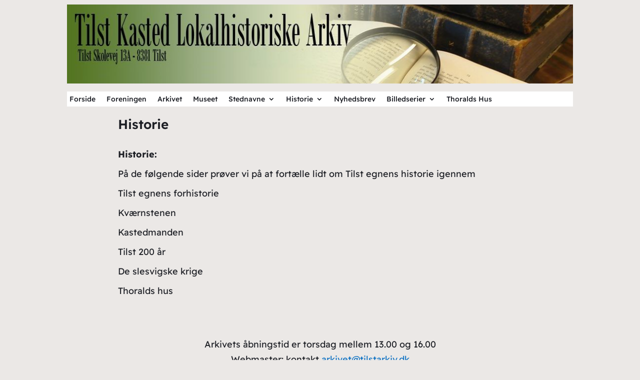

--- FILE ---
content_type: text/css
request_url: https://usercontent.one/wp/www.tilstarkiv.dk/wp-content/et-cache/930/et-core-unified-tb-95-tb-116-tb-135-deferred-930.min.css?ver=1768481700
body_size: 7
content:
.et-db #et-boc .et-l .et_pb_section_0_tb_footer{padding-top:0px;padding-bottom:5px}.et-db #et-boc .et-l .et_pb_section_0_tb_footer.et_pb_section{background-color:RGBA(255,255,255,0)!important}.et-db #et-boc .et-l .et_pb_row_0_tb_footer.et_pb_row{padding-top:1px!important;padding-top:1px}.et-db #et-boc .et-l .et_pb_text_0_tb_footer{padding-bottom:3px!important;margin-top:0px!important}